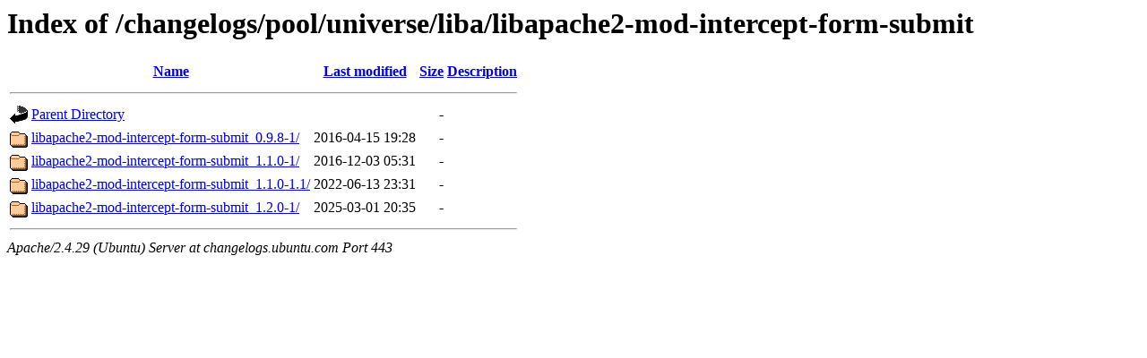

--- FILE ---
content_type: text/html;charset=UTF-8
request_url: https://changelogs.ubuntu.com/changelogs/pool/universe/liba/libapache2-mod-intercept-form-submit/?C=M;O=A
body_size: 496
content:
<!DOCTYPE HTML PUBLIC "-//W3C//DTD HTML 3.2 Final//EN">
<html>
 <head>
  <title>Index of /changelogs/pool/universe/liba/libapache2-mod-intercept-form-submit</title>
 </head>
 <body>
<h1>Index of /changelogs/pool/universe/liba/libapache2-mod-intercept-form-submit</h1>
  <table>
   <tr><th valign="top"><img src="/icons/blank.gif" alt="[ICO]"></th><th><a href="?C=N;O=A">Name</a></th><th><a href="?C=M;O=D">Last modified</a></th><th><a href="?C=S;O=A">Size</a></th><th><a href="?C=D;O=A">Description</a></th></tr>
   <tr><th colspan="5"><hr></th></tr>
<tr><td valign="top"><img src="/icons/back.gif" alt="[PARENTDIR]"></td><td><a href="/changelogs/pool/universe/liba/">Parent Directory</a></td><td>&nbsp;</td><td align="right">  - </td><td>&nbsp;</td></tr>
<tr><td valign="top"><img src="/icons/folder.gif" alt="[DIR]"></td><td><a href="libapache2-mod-intercept-form-submit_0.9.8-1/">libapache2-mod-intercept-form-submit_0.9.8-1/</a></td><td align="right">2016-04-15 19:28  </td><td align="right">  - </td><td>&nbsp;</td></tr>
<tr><td valign="top"><img src="/icons/folder.gif" alt="[DIR]"></td><td><a href="libapache2-mod-intercept-form-submit_1.1.0-1/">libapache2-mod-intercept-form-submit_1.1.0-1/</a></td><td align="right">2016-12-03 05:31  </td><td align="right">  - </td><td>&nbsp;</td></tr>
<tr><td valign="top"><img src="/icons/folder.gif" alt="[DIR]"></td><td><a href="libapache2-mod-intercept-form-submit_1.1.0-1.1/">libapache2-mod-intercept-form-submit_1.1.0-1.1/</a></td><td align="right">2022-06-13 23:31  </td><td align="right">  - </td><td>&nbsp;</td></tr>
<tr><td valign="top"><img src="/icons/folder.gif" alt="[DIR]"></td><td><a href="libapache2-mod-intercept-form-submit_1.2.0-1/">libapache2-mod-intercept-form-submit_1.2.0-1/</a></td><td align="right">2025-03-01 20:35  </td><td align="right">  - </td><td>&nbsp;</td></tr>
   <tr><th colspan="5"><hr></th></tr>
</table>
<address>Apache/2.4.29 (Ubuntu) Server at changelogs.ubuntu.com Port 443</address>
</body></html>
